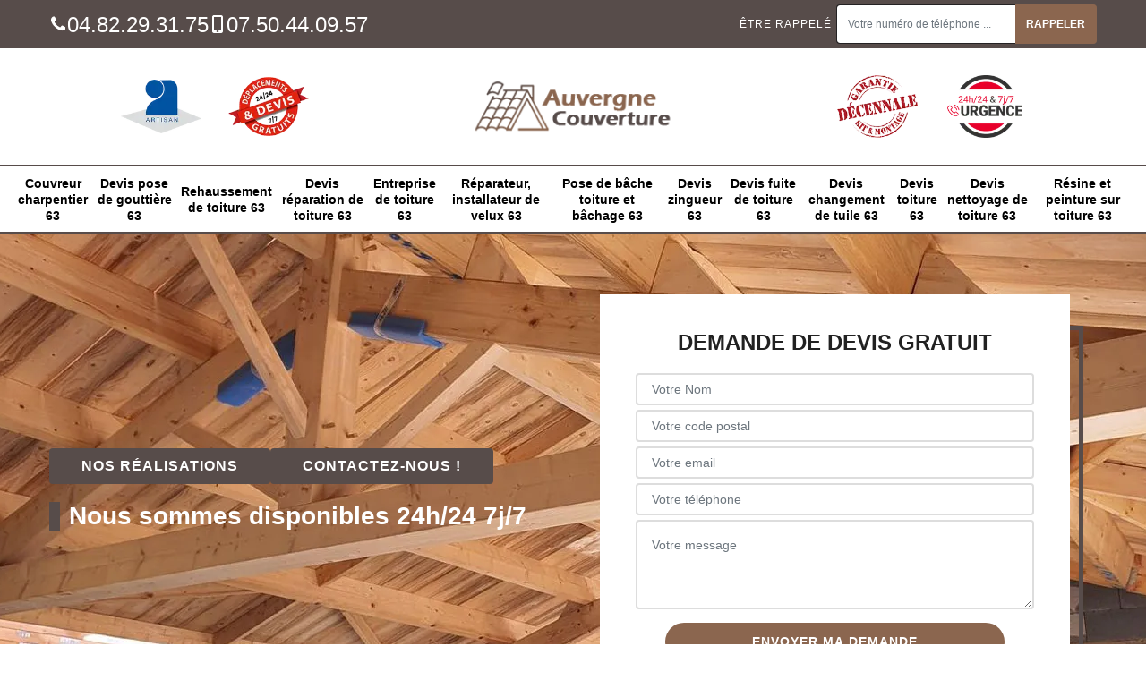

--- FILE ---
content_type: text/html; charset=UTF-8
request_url: https://www.couvreur-charpentier-63.fr/artisan-couvreur-charpentier-saint-germain-l-herm-63630
body_size: 5529
content:
<!DOCTYPE html>
<html dir="ltr" lang="fr-FR">
<head>
		<meta charset="UTF-8" />
    <meta name=viewport content="width=device-width, initial-scale=1.0, minimum-scale=1.0 maximum-scale=1.0">
    <meta http-equiv="content-type" content="text/html; charset=UTF-8" >
    <title>Artisan couvreur charpentier à Saint Germain L Herm tel: 04.82.29.31.75</title>
        <meta name="description" content="Charpentier aguerri à Saint Germain L Herm 63630, Auvergne Couverture met son savoir-faire à votre profit pour s'occuper de tous vos travaux de charpente, travaux de qualité et respectant les règles en vigueur">        <link rel="canonical" href="https://www.couvreur-charpentier-63.fr/artisan-couvreur-charpentier-saint-germain-l-herm-63630" />    
    <link rel="shortcut icon" href="/skins/default/images/p/favicon.ico" type="image/x-icon">
	<link rel="icon" href="/skins/default/images/p/favicon.ico" type="image/x-icon">
    <link href="/skins/default/css/style.css" rel="stylesheet" type="text/css"/>  
    <link rel="preconnect" href="https://www.googletagmanager.com">
    <link rel="preconnect" href="https://nominatim.openstreetmap.org"><script type="application/ld+json">{
    "@context": "http://schema.org",
    "@type": "LocalBusiness",
    "name": "Auvergne Couverture",
    "url": "https://www.couvreur-charpentier-63.fr",
    "telephone": "04 82 29 31 75",
    "mobile": "07 50 44 09 57",
    "email": "teddyperingale@gmail.com ",
    "address": {
        "@type": "PostalAddress",
        "streetAddress": "46 route de lezoux",
        "addressLocality": "Billom",
        "postalCode": "63160",
        "addressCountry": "FR"
    }
}</script></head>
<body class="Desktop ville">
    
    <header id="header"><div class="topNavigation"><div class="container"><div class="d-flex align-items-center justify-content-between"><div class="telcontact"><a href="tel:04 82 29 31 75"><img loading="lazy" src="/skins/default/images/img/phone.svg" alt="Fixe" width="18" height="23" /> 04.82.29.31.75</a><a href="tel:07 50 44 09 57"><img loading="lazy" src="/skins/default/images/img/mobile.svg" alt="Fixe" width="18" height="18" /> 07.50.44.09.57</a></div><div class="rappel-top d-none d-md-flex align-items-center"><strong>Être rappelé</strong><form action="/message.php" method="post" id="rappel_immediat"><input type="text" name="mail" id="mail2" value=""><input type="hidden" name="type" value="rappel"><input type="text" name="numtel" required="" placeholder="Votre numéro de téléphone ..." class="form-control"><input type="submit" name="OK" value="RAPPELER" class="btn btn-submit"></form></div></div></div></div><div class="middleNavigation"><div class="container text-center"><div class="row align-items-center"><div id="noMobile" class="col-md-4"><div class="logo_ql"><img loading="lazy" src="/skins/default/images/img/artisan.webp" alt="Artisan" width="90" height="60" /><img loading="lazy" src="/skins/default/images/img/devis-logo.webp" alt="Devis gratuit" width="90" height="66" /></div></div><div class="col-6 col-lg-4"><a href="/" title="logo-couvreur-63-auvergne-couverture" class="logo"><img loading="lazy" src="/skins/default/images/p/Logo-auvergne-couverture.png" alt="couvreur-auvergne-couverture" /></a></div><div id="noMobile" class="col-md-4"><div class="logo_ql"><img loading="lazy" src="/skins/default/images/img/garantie-decennale.webp" alt="Garantie D" width="90" height="69" /><img loading="lazy" src="/skins/default/images/img/urgence-logo.webp" alt="Urgence toiture" width="90" height="76" /></div></div></div></div></div><div class="botNavigation" ><div class="container"><nav class="nav"><ul class="nav-list"><li class="nav-item"><a href="/">Couvreur charpentier 63</a></li><li class="nav-item"><a href="devis-pose-gouttiere-puy-de-dome-63">Devis pose de gouttière 63</a></li><li class="nav-item"><a href="entreprise-rehaussement-toiture-puy-de-dome-63">Rehaussement de toiture 63</a></li><li class="nav-item"><a href="devis-reparation-toiture-puy-de-dome-63">Devis réparation de toiture 63</a></li><li class="nav-item"><a href="entreprise-toiture-puy-de-dome-63">Entreprise de toiture 63</a></li><li class="nav-item"><a href="artisan-reparateur-installateur-velux-puy-de-dome-63">Réparateur, installateur de velux 63</a></li><li class="nav-item"><a href="entreprise-pose-bache-toiture-bachage-puy-de-dome-63">Pose de bâche toiture et bâchage 63</a></li><li class="nav-item"><a href="devis-zingueur-puy-de-dome-63">Devis zingueur 63</a></li><li class="nav-item"><a href="devis-fuite-toiture-puy-de-dome-63">Devis fuite de toiture 63</a></li><li class="nav-item"><a href="devis-changement-tuile-puy-de-dome-63">Devis changement de tuile 63</a></li><li class="nav-item"><a href="devis-toiture-puy-de-dome-63">Devis toiture 63</a></li><li class="nav-item"><a href="devis-nettoyage-toiture-puy-de-dome-63">Devis nettoyage de toiture 63</a></li><li class="nav-item"><a href="resine-et-peinture-sur-toiture-puy-de-dome-63">Résine et peinture sur toiture 63</a></li></ul></nav></div></div></header>
    <div class="homeslider"><div class="sliderImg"><div class="fullscreen" style="background-image: url(/skins/default/images/p/couvreur-charpentier-63.webp);"></div></div><div class="container"><div class="row"><div class="col-md-6"><div class="captionSlider d-flex align-items-center"><div class="caption-content"><div class="btn-slider"><a href="/realisations" class="btn btn-rea">Nos réalisations</a><a href="/contact" class="btn btn-rea">Contactez-nous !</a></div><div class="horaire">Nous sommes disponibles 24h/24 7j/7</div></div></div></div><div id="noMobile" class="col-md-6"><div class="Devisgratuit d-flex align-items-center"><div class="col-12"><div class="item-devis"><div class="h3">Demande de devis gratuit</div><form action="/message.php" method="post" id="FormDevis"><input type="text" name="mail" id="mail" value=""><input type="text" name="nom" required="" class="form-control" placeholder="Votre Nom"><input type="text" name="code_postal" required="" class="form-control" placeholder="Votre code postal"><div class="inline-b"><input type="text" name="email" required="" class="form-control" placeholder="Votre email"><input type="text" name="telephone" required="" class="form-control" placeholder="Votre téléphone"></div><textarea name="message" required="" class="form-control" placeholder="Votre message"></textarea><input type="submit" value="Envoyer ma demande" class="btn btn-devis"></form></div></div></div></div></div></div></div><div id="noDesktop" class="container"><div class="Devisgratuit"><div class="h3">Devis gratuit</div><form action="/message.php" method="post" id="FormDevis"><input type="text" name="mail" id="mail" value=""><input type="text" name="nom" required="" class="form-control" placeholder="Votre Nom"><input type="text" name="code_postal" required="" class="form-control" placeholder="Votre code postal"><input type="text" name="email" required="" class="form-control" placeholder="Votre email"><input type="text" name="telephone" required="" class="form-control" placeholder="Votre téléphone"><textarea name="message" required="" class="form-control" placeholder="Votre message"></textarea><input type="submit" value="Envoyer ma demande" class="btn btn-devis"></form></div><div class="rappel-top"><strong>On vous rappelle gratuitement</strong><form action="/message.php" method="post" id="rappel_immediat"><input type="text" name="mail" id="mail2" value=""><input type="hidden" name="type" value="rappel"><input type="text" name="numtel" required="" placeholder="Votre numéro de téléphone ..." class="form-control"><input type="submit" name="OK" value="RAPPELER" class="btn btn-submit"></form></div><div class="logo_ql"><img loading="lazy" src="/skins/default/images/img/artisan.webp" alt="Artisan" width="90" height="60" /><img loading="lazy" src="/skins/default/images/img/devis-logo.webp" alt="Devis gratuit" width="90" height="66" /><img loading="lazy" src="/skins/default/images/img/garantie-decennale.webp" alt="Garantie D" width="90" height="69" /><img loading="lazy" src="/skins/default/images/img/urgence-logo.webp" alt="Urgence toiture" width="90" height="76" /></div></div><div class="categories"><div id="carousel-cat" class="carousel-cat"><div class="cat-item "><a href="/" style="background-image: url(/skins/default/images/p/cat-couvreur-charpentier-auvergne-couverture.webp);"><span>Couvreur charpentier 63</span></a></div><div class="cat-item "><a href="devis-pose-gouttiere-puy-de-dome-63" style="background-image: url(/skins/default/images/p/cat-devis-pose-de-gouttiere-auvergne-couverture.webp);"><span>Devis pose de gouttière 63</span></a></div><div class="cat-item "><a href="entreprise-rehaussement-toiture-puy-de-dome-63" style="background-image: url(/skins/default/images/p/cat-rehaussement-de-toiture-auvergne-couverture.webp);"><span>Rehaussement de toiture 63</span></a></div><div class="cat-item "><a href="devis-reparation-toiture-puy-de-dome-63" style="background-image: url(/skins/default/images/p/cat-devis-reparation-de-toiture-auvergne-couverture.webp);"><span>Devis réparation de toiture 63</span></a></div><div class="cat-item "><a href="entreprise-toiture-puy-de-dome-63" style="background-image: url(/skins/default/images/p/cat-entreprise-de-toiture-auvergne-couverture.webp);"><span>Entreprise de toiture 63</span></a></div><div class="cat-item "><a href="artisan-reparateur-installateur-velux-puy-de-dome-63" style="background-image: url(/skins/default/images/p/cat-reparateur-installateur-de-velux-auvergne-couverture.webp);"><span>Réparateur, installateur de velux 63</span></a></div><div class="cat-item "><a href="entreprise-pose-bache-toiture-bachage-puy-de-dome-63" style="background-image: url(/skins/default/images/p/cat-bachage-de-toiture-auvergne-couverture.webp);"><span>Pose de bâche toiture et bâchage 63</span></a></div><div class="cat-item "><a href="devis-zingueur-puy-de-dome-63" style="background-image: url(/skins/default/images/p/cat-devis-zingueur-auvergne-couverture.webp);"><span>Devis zingueur 63</span></a></div><div class="cat-item "><a href="devis-fuite-toiture-puy-de-dome-63" style="background-image: url(/skins/default/images/p/cat-devis-fuite-de-toiture-auvergne-couverture.webp);"><span>Devis fuite de toiture 63</span></a></div><div class="cat-item "><a href="devis-changement-tuile-puy-de-dome-63" style="background-image: url(/skins/default/images/p/cat-devis-changement-de-tuile-auvergne-couverture.webp);"><span>Devis changement de tuile 63</span></a></div><div class="cat-item "><a href="devis-toiture-puy-de-dome-63" style="background-image: url(/skins/default/images/p/cat-devis-toiture-auvergne-couverture.webp);"><span>Devis toiture 63</span></a></div><div class="cat-item "><a href="devis-nettoyage-toiture-puy-de-dome-63" style="background-image: url(/skins/default/images/p/cat-devis-nettoyage-de-toiture-auvergne-couverture.webp);"><span>Devis nettoyage de toiture 63</span></a></div><div class="cat-item "><a href="resine-et-peinture-sur-toiture-puy-de-dome-63" style="background-image: url(/skins/default/images/p/cat-resine-et-peinture-sur-toiture-auvergne-couverture.webp);"><span>Résine et peinture sur toiture 63</span></a></div></div></div><div class="Contenu"><div class="container"><h1 class="h1">Artisan couvreur charpentier Saint Germain L Herm 63630</h1><div class="corps"><div class="row"><div id="noMobile" class="col-md-4"><div class="mainright"><div class="Devisgratuit"><div class="h3">Devis gratuit</div><form action="/message.php" method="post" id="FormDevis"><input type="text" name="mail" id="mail" value=""><input type="text" name="nom" required="" class="form-control" placeholder="Votre Nom"><input type="text" name="code_postal" required="" class="form-control" placeholder="Votre code postal"><input type="text" name="email" required="" class="form-control" placeholder="Votre email"><input type="text" name="telephone" required="" class="form-control" placeholder="Votre téléphone"><textarea name="message" required="" class="form-control" placeholder="Votre message"></textarea><input type="submit" value="Envoyer ma demande" class="btn btn-devis"></form></div><div class="engagement"><div class="h4" style="background-image: url('/skins/default/images/img/engagement.webp');"><span>Nos engagements</span></div><ul class="list-eng"><li>Devis et déplacement gratuits</li><li>Sans engagement</li><li>Artisan passionné</li><li>Prix imbattable</li><li>Travail de qualité</li></ul></div><div class="contact-tel"><div class="tel-block"><div class="tel-fixe"><span><img loading="lazy" src="/skins/default/images/img/phone.svg" alt="Fixe" width="16" height="20" /></span><p><a href="tel:0482293175">04 82 29 31 75</a></p></div><div class="tel-portable"><span><img loading="lazy" src="/skins/default/images/img/mobile.svg" alt="Portable" width="16" height="20" /></span><p><a href="tel:0750440957">07 50 44 09 57</a></p></div></div><div class="contact-text"><span>Contactez-nous</span></div></div><div class="list-services"><div class="h3">Nos services</div><ul class="item-serv"></ul></div><div class="MapRight"><div class="h3">Nous localiser</div><span>Couvreur charpentier   Saint Germain L Herm</span><br/><p class="adresse">46 route de lezoux<br/> 63160 Billom</p><div id="Map"></div></div><div class="intervention-block-right"><div class="text-center"><img loading="lazy" src="/skins/default/images/img/urgence-logo.webp" alt="Devis gratuit" width="150" height="126" /></div><div class="text-intervention text-center"><div class="h3">NOUS INTERVENONS 7j/7 et 24h/24</div><p>En cas d’urgence, nous intervenons dans l’immédiat, n’hésitez pas à nous contacter via le formulaire ou à nous appeler.</p></div></div></div></div><div class="col-lg-8"><div class="main"><section class="sect5"><div class="block-middle"><h2> Auvergne Couverture et le traitement des charpentes dans la ville de Saint Germain L Herm et ses environs</h2><p>Un certain nombre d'agressions peuvent atteindre les charpentes. Par conséquent, il est nécessaire de faire des travaux de traitement de la structure. Pour réaliser ces genres d'intervention, nous vous informons qu'il est possible de contacter des professionnels en la matière. Pour notre part, on vous propose le service de Auvergne Couverture qui a plusieurs années d'expérience en la matière. Il est reconnu pour son assurance d'une meilleure qualité de travail. Pour les informations supplémentaires, il est possible de visiter son site web.
</p></div><hr><div class="row justify-content-center"><div class="col-md-4"><div class="imgbg" style="background-image: url('/photos/2774211-couvreur-charpentier-auvergne-couverture-1.jpg');"></div></div><div class="col-md-8"><h2> Le traitement des charpentes et les compétences de Auvergne Couverture à Saint Germain L Herm dans le 63630</h2><p>Des protections peuvent être apportées au niveau des charpentes qui supportent tout le poids des toits. En fait, il est possible de faire un travail de traitement de la structure. Il est obligatoire de solliciter un couvreur charpentier. Dans ce cas, nous vous informons qu'il est possible de s'adresser à Auvergne Couverture. Ce qui le différencie des autres est le fait qu'il peut assurer une très bonne qualité de travail. De plus, il respecte les délais qu'on lui impose. Pour les informations supplémentaires, il suffit de lui passer un coup de fil.
</p></div></div><hr><div class="row justify-content-center"><div class="col-md-4"><div class="imgbg" style="background-image: url('/photos/2774211-couvreur-charpentier-auvergne-couverture-2.jpg');"></div></div><div class="col-md-8"><h2>Une prestation offerte par un couvreur charpentier efficace à Saint Germain L Herm</h2><p>Si vous allez réaliser vos travaux de charpentes à Saint Germain L Herm 63630, peu importe la forme ou la structure du bâtiment, faites appel à Auvergne Couverture, une entreprise qui fabrique des charpentes sur-mesure. Cette entreprise peut aussi effectuer des travaux de charpente traditionnelle car elle dispose d’une équipe fiable et qualifiée à votre disposition. Pour accomplir tous travaux de charpente et de couverture que ce soit pour une toiture en tuiles, en bac acier ou en d’autre matériau de votre choix, fiez-vous à cette entreprise car c’est la meilleure dans son domaine.</p></div></div><hr><div class="row justify-content-center"><div class="col-md-4"><div class="imgbg" style="background-image: url('/photos/2774211-couvreur-charpentier-auvergne-couverture-3.jpg');"></div></div><div class="col-md-8"><h2>Les raisons de contacter Auvergne Couverture pour le traitement des charpentes dans la ville de Saint Germain L Herm</h2><p>Un certain nombre d'opérations touchent directement et indirectement les parties supérieures de l'immeuble. En fait, il y a les opérations qui consistent à traiter les façades. Pour effectuer ces interventions qui peuvent être très difficiles à réaliser, il est possible de solliciter des experts en la matière comme les couvreurs charpentiers. Il ne faut pas hésiter à convier Auvergne Couverture qui a plusieurs années d'expérience en la matière. Sachez qu'il est possible qui vous invite à remplir un formulaire pour avoir le devis gratuit.
</p></div></div><hr><div class="row justify-content-center"><div class="col-md-4"><div class="imgbg" style="background-image: url('/photos/2774211-couvreur-charpentier-auvergne-couverture-4.jpg');"></div></div><div class="col-md-8"><h2> Les informations à savoir sur la réparation des charpentes des maisons</h2><p>Un grand nombre de destructions se constatent sur les parties supérieures de l'immeuble. En fait, il y a le fait que la charpente puisse être endommagée. Dans ce cas, il est possible de faire des opérations de réparation. Pour ce faire, nous vous informons qu'il est possible d'entrer en contact avec Auvergne Couverture qui a plusieurs années d'expérience. C'est la raison pour laquelle il n'est pas nécessaire de s'inquiéter pour la qualité des tâches. Nous avons le devoir de vous rappeler qu'il peut aussi établir un devis totalement gratuit et sans engagement.
</p></div></div><hr><div class="row justify-content-center"><div class="col-md-4"><div class="imgbg" style="background-image: url('/photos/2774211-couvreur-charpentier-auvergne-couverture-5.jpg');"></div></div><div class="col-md-8"><h2> Les informations pratiques à savoir sur les couvreurs charpentiers à Saint Germain L Herm dans le 63630</h2><p>De nombreux professionnels sont contactés pour effectuer les opérations qui concernent les parties supérieures de la maison. En fait, pour le cas des couvreurs charpentiers, il est possible de les confier les opérations de construction de la charpente. En cas de destruction de la structure, ils peuvent aussi effectuer des opérations de réparation. Pour ce qui concerne la protection de la structure, il faut faire des opérations traitement. Pour nous, Auvergne Couverture est le seul qui a les compétences pour assurer un meilleur rendu de travail.
</p></div></div><hr><div class="row justify-content-center"><div class="col-md-4"><div class="imgbg" style="background-image: url('/photos/2774211-couvreur-charpentier-auvergne-couverture-6.jpg');"></div></div><div class="col-md-8"><h2>Les avantages de faire confiance à Auvergne Couverture pour le traitement des charpentes</h2><p>À Saint Germain L Herm dans le 63630, il est possible de s'occuper de toute la partie supérieure de l'immeuble. En fait, il est nécessaire de faire des travaux de protection des charpentes. Pour ce faire, il est utile de solliciter un professionnel. Un couvreur charpentier est toujours convié pour ces tâches et sachez qu'il peut proposer des tarifs très abordables et accessibles à tous. Si vous voulez des informations plus détaillées pour ces tâches très difficiles, il est incontournable de visiter son site internet.
</p></div></div><hr><div class="row justify-content-center"><div class="col-md-4"><div class="imgbg" style="background-image: url('/photos/2774211-couvreur-charpentier-auvergne-couverture-7.jpg');"></div></div><div class="col-md-8"><h2> La construction de la charpente d'une habitation à Saint Germain L Herm dans le 63630 et ses environs</h2><p>De nombreuses opérations devront se faire au niveau de la partie supérieure de l'immeuble. En fait, il est possible de faire des opérations de construction de charpente. Pour effectuer ces tâches qui sont très complexes, il faut solliciter un professionnel en la matière comme les charpentiers. Dans ce cas, nous vous informons qu'il est possible de s'adresser à Auvergne Couverture qui a plusieurs années d'expérience. Il peut proposer des prix très bas tout en garantissant un meilleur rendu de travail.
</p></div></div><hr><div class="row justify-content-center"><div class="col-md-4"><div class="imgbg" style="background-image: url('/photos/2774211-couvreur-charpentier-auvergne-couverture-8.jpg');"></div></div><div class="col-md-8"><h2>Les raisons d'entrer en contact avec Auvergne Couverture pour la réparation des charpentes</h2><p>Pour les maisons qui se trouvent à Saint Germain L Herm dans le 63630, il est nécessaire de faire un certain nombre de travaux d'entretien. En fait, il est possible de réaliser des travaux de réparation de la structure. Pour faire ces tâches, nous vous informons qu'il n'y a que les couvreurs charpentiers qui peuvent réaliser les tâches. Ainsi, il s'offre à vous la possibilité de solliciter Auvergne Couverture qui a plusieurs années d'expérience en la matière. N'oubliez pas qu'il propose des tarifs très abordables.
</p></div></div></section></div></div></div></div></div></div><div class="serv_content"><div class="container"><div class="Services"><b class="Titre h2"><span>Autres services</span></b><ul class="row Liens justify-content-center"><li class="col-lg-3 col-md-6"><a href="/artisan-reparateur-installateur-velux-saint-germain-l-herm-63630" class="">Réparateur, installateur de velux Saint Germain L Herm</a></li><li class="col-lg-3 col-md-6"><a href="/entreprise-pose-bache-toiture-bachage-saint-germain-l-herm-63630" class="">Pose de bâche toiture et bâchage Saint Germain L Herm</a></li><li class="col-lg-3 col-md-6"><a href="/devis-zingueur-saint-germain-l-herm-63630" class="">Devis zingueur Saint Germain L Herm</a></li><li class="col-lg-3 col-md-6"><a href="/devis-fuite-toiture-saint-germain-l-herm-63630" class="">Devis fuite de toiture Saint Germain L Herm</a></li><li class="col-lg-3 col-md-6"><a href="/devis-changement-tuile-saint-germain-l-herm-63630" class="">Devis changement de tuile Saint Germain L Herm</a></li><li class="col-lg-3 col-md-6"><a href="/devis-toiture-saint-germain-l-herm-63630" class="">Devis toiture Saint Germain L Herm</a></li><li class="col-lg-3 col-md-6"><a href="/devis-nettoyage-toiture-saint-germain-l-herm-63630" class="">Devis nettoyage de toiture Saint Germain L Herm</a></li><li class="col-lg-3 col-md-6"><a href="/devis-pose-gouttiere-saint-germain-l-herm-63630" class="">Devis pose de gouttière Saint Germain L Herm</a></li><li class="col-lg-3 col-md-6"><a href="/entreprise-rehaussement-toiture-saint-germain-l-herm-63630" class="">Rehaussement de toiture Saint Germain L Herm</a></li><li class="col-lg-3 col-md-6"><a href="/devis-reparation-toiture-saint-germain-l-herm-63630" class="">Devis réparation de toiture Saint Germain L Herm</a></li><li class="col-lg-3 col-md-6"><a href="/entreprise-toiture-saint-germain-l-herm-63630" class="">Entreprise de toiture Saint Germain L Herm</a></li><li class="col-lg-3 col-md-6"><a href="/resine-et-peinture-sur-toiture-saint-germain-l-herm-63630" class="">Pose de résine et peinture sur toiture Saint Germain L Herm 63630</a></li></ul></div></div></div>
    <footer id="footer"><div class="container"><div class="d-md-flex justify-content-between align-items-center"><div><p class="adresse">46 route de lezoux<br/> 63160 Billom</p><p class="tel"><a href="tel:04 82 29 31 75"><img loading="lazy" src="/skins/default/images/img/phone.svg" alt="Fixe" width="16" height="20" /> 04.82.29.31.75</a><span>/</span><a href="tel:07 50 44 09 57"><img loading="lazy" src="/skins/default/images/img/mobile.svg" alt="Fixe" width="16" height="16" /> 07.50.44.09.57</a>	</p></div><p class="copyright">©2025 - 2026 Tout droit réservé - <a href="/mentions-legales" title="Mentions légales">Mentions légales</a></p></div></div></footer>
</body>
<script src="/js/jquery-3.6.0.min.js"></script>
<script src="/js/scripts.js"></script>
<script src="skins/default/js/slick.min.js"></script>


<script type="text/javascript">		
	var Support = 'Desktop';
	$(document).ready(function(){
		// Js lancés une fois la page chargée
        	
		      initAnalytics('_');
		
        // Append the mobile icon  
        $('.nav-mobile').click(function(){ $('.nav-list').toggle(); });
    	
        $('.sliderImg').slick({
            arrows:false,
            fade:true,
            speed:800,
            autoplay: true,
            autoplaySpeed: 3000
        });
        $('#carousel-cat').slick({
            arrows:false,
            speed:800,
            autoplay: true,
            slidesToShow: 6,
            slidesToScroll: 1,
            autoplaySpeed: 3000,
            responsive: [
                {
                  breakpoint: 1024,
                  settings: {
                    slidesToShow: 4
                  }
                }
            ]
        });
	});
</script>
<link rel="stylesheet" href="/js/leaflet/leaflet.css" />
<script src="/js/leaflet/leaflet.js"></script>
<script src="/js/map.js"></script>
<script>initMap('46 route de lezoux, 63160 Billom',16);</script>
</html>


--- FILE ---
content_type: text/html; charset=UTF-8
request_url: https://www.couvreur-charpentier-63.fr/ajax.php
body_size: 131
content:
{"code_google_tags":"GTM-PKLK6SQ","code_analytics":"UA-165886866-43","RGPD":null,"dbg":["Erreur  n'est pas reconnu."]}

--- FILE ---
content_type: text/css
request_url: https://www.couvreur-charpentier-63.fr/skins/default/css/style.css
body_size: 7181
content:
*,
*::before,
*::after {
  box-sizing: border-box;
}

html {
  font-family: "Calibri", sans-serif;
  line-height: 1.15;
  -webkit-text-size-adjust: 100%;
  -ms-text-size-adjust: 100%;
  -ms-overflow-style: scrollbar;
  -webkit-tap-highlight-color: transparent;
}

@-ms-viewport {
  width: device-width;
}
article, aside, dialog, figcaption, figure, footer, header, hgroup, main, nav, section {
  display: block;
}

body {
  margin: 0;
  font-family: "Calibri", sans-serif;
  text-align: left;
  background-color: #fff;
}

[tabindex="-1"]:focus {
  outline: 0 !important;
}

hr {
  box-sizing: content-box;
  height: 0;
  overflow: visible;
}


p {
  margin-top: 0;
  margin-bottom: 1rem;
}

a {
  text-decoration: none;
  background-color: transparent;
  -webkit-text-decoration-skip: objects;
}

a:hover {
  text-decoration: none;
  outline: 0;
  color: inherit;
}

a:not([href]):not([tabindex]) {
  color: inherit;
  text-decoration: none;
}

a:not([href]):not([tabindex]):hover, a:not([href]):not([tabindex]):focus {
  color: inherit;
  text-decoration: none;
}

a:not([href]):not([tabindex]):focus {
  outline: 0;
}

h1, h2, h3, h4, h5, h6,
.h1, .h2, .h3, .h4, .h5, .h6 {
  margin-top: 0; 
  margin-bottom: 0.5rem;
  font-family: "Calibri", sans-serif;
  line-height: 1.2;
  font-weight: 600;
  color: #212121;
}

h1, .h1 {
  font-size: 2.5rem;
}

h2, .h2 {
  font-size: 2rem;
}

h3, .h3 {
  font-size: 1.75rem;
}

h4, .h4 {
  font-size: 1.5rem;
}

h5, .h5 {
  font-size: 1.25rem;
}

h6, .h6 {
  font-size: 1rem;
}
ol,
ul,
dl {
  margin-top: 0;
  margin-bottom: 1rem;
}

ol ol,
ul ul,
ol ul,
ul ol {
  margin-bottom: 0;
}
b,
strong {
  font-weight: bolder;
}
figure {
  margin: 0 0 1rem;
}

img {
  vertical-align: middle;
  border-style: none;
  height: auto;
}

svg:not(:root) {
  overflow: hidden;
}
input,
button,
select,
optgroup,
textarea {
  margin: 0;
  font-family: "Calibri", sans-serif;
  font-size: inherit;
  line-height: inherit;
}
button {
  border-radius: 0;
}

button:focus {
  outline: 1px dotted;
  outline: 5px auto -webkit-focus-ring-color;
}


button,
input {
  overflow: visible;
}
button,
select {
  text-transform: none;
}
button,
html [type="button"],
[type="reset"],
[type="submit"] {
  -webkit-appearance: button;
}

button::-moz-focus-inner,
[type="button"]::-moz-focus-inner,
[type="reset"]::-moz-focus-inner,
[type="submit"]::-moz-focus-inner {
  padding: 0;
  border-style: none;
}

input[type="radio"],
input[type="checkbox"] {
  box-sizing: border-box;
  padding: 0;
}

input[type="date"],
input[type="time"],
input[type="datetime-local"],
input[type="month"] {
  -webkit-appearance: listbox;
}
textarea {
  overflow: auto;
  resize: vertical;
}
hr {
  margin-top: 1rem;
  margin-bottom: 1rem;
  border: 0;
  border-top: 1px solid rgba(0, 0, 0, 0.1);
}
.btn {
  display: inline-block;
  font-weight: 400;
  text-align: center;
  white-space: nowrap;
  vertical-align: middle;
  -webkit-user-select: none;
  -moz-user-select: none;
  -ms-user-select: none;
  user-select: none;
  border: 1px solid transparent;
  padding: 0.375rem 0.75rem;
  font-size: 1rem;
  line-height: 1.5;
  border-radius: 0.25rem;
  transition: color 0.15s ease-in-out, background-color 0.15s ease-in-out, border-color 0.15s ease-in-out, box-shadow 0.15s ease-in-out;
}

.btn:hover, .btn:focus {
  text-decoration: none;
}

.btn:focus, .btn.focus {
  outline: 0;
  box-shadow: 0 0 0 0.2rem rgba(0, 123, 255, 0.25);
}

.btn.disabled, .btn:disabled {
  opacity: 0.65;
}

.btn:not(:disabled):not(.disabled) {
  cursor: pointer;
}

.btn:not(:disabled):not(.disabled):active, .btn:not(:disabled):not(.disabled).active {
  background-image: none;
}
.container {
  width: 100%;
  padding-right: 15px;
  padding-left: 15px;
  margin-right: auto;
  margin-left: auto;
}

@media (min-width: 576px) {
  .container {
    max-width: 540px;
  }
}

@media (min-width: 768px) {
  .container {
    max-width: 720px;
  }
}

@media (min-width: 992px) {
  .container {
    max-width: 960px;
  }
}

@media (min-width: 1200px) {
  .container {
    max-width: 1200px;
  }
}

.container-fluid {
  width: 100%;
  padding-right: 15px;
  padding-left: 15px;
  margin-right: auto;
  margin-left: auto;
}

.row {
  display: -webkit-box;
  display: -ms-flexbox;
  display: flex;
  -ms-flex-wrap: wrap;
  flex-wrap: wrap;
  margin-right: -15px;
  margin-left: -15px;
}

.no-gutters {
  margin-right: 0;
  margin-left: 0;
}

.no-gutters > .col,
.no-gutters > [class*="col-"] {
  padding-right: 0;
  padding-left: 0;
}

.col-1, .col-2, .col-3, .col-4, .col-5, .col-6, .col-7, .col-8, .col-9, .col-10, .col-11, .col-12,
.col-sm-1, .col-sm-2, .col-sm-3, .col-sm-4, .col-sm-5, .col-sm-6, .col-sm-7, .col-sm-8, .col-sm-9, .col-sm-10, .col-sm-11, .col-sm-12,
.col-md-1, .col-md-2, .col-md-3, .col-md-4, .col-md-5, .col-md-6, .col-md-7, .col-md-8, .col-md-9, .col-md-10, .col-md-11, .col-md-12, 
.col-lg-1, .col-lg-2, .col-lg-3, .col-lg-4, .col-lg-5, .col-lg-6, .col-lg-7, .col-lg-8, .col-lg-9, .col-lg-10, .col-lg-11, .col-lg-12 {
  position: relative;
  width: 100%;
  min-height: 1px;
  padding-right: 15px;
  padding-left: 15px;
}

.col {
  -ms-flex-preferred-size: 0;
  flex-basis: 0;
  -webkit-box-flex: 1;
  -ms-flex-positive: 1;
  flex-grow: 1;
  max-width: 100%;
}

.col-auto {
  -webkit-box-flex: 0;
  -ms-flex: 0 0 auto;
  flex: 0 0 auto;
  width: auto;
  max-width: none;
}

.col-1 {
  -webkit-box-flex: 0;
  -ms-flex: 0 0 8.333333%;
  flex: 0 0 8.333333%;
  max-width: 8.333333%;
}

.col-2 {
  -webkit-box-flex: 0;
  -ms-flex: 0 0 16.666667%;
  flex: 0 0 16.666667%;
  max-width: 16.666667%;
}

.col-3 {
  -webkit-box-flex: 0;
  -ms-flex: 0 0 25%;
  flex: 0 0 25%;
  max-width: 25%;
}

.col-4 {
  -webkit-box-flex: 0;
  -ms-flex: 0 0 33.333333%;
  flex: 0 0 33.333333%;
  max-width: 33.333333%;
}

.col-5 {
  -webkit-box-flex: 0;
  -ms-flex: 0 0 41.666667%;
  flex: 0 0 41.666667%;
  max-width: 41.666667%;
}

.col-6 {
  -webkit-box-flex: 0;
  -ms-flex: 0 0 50%;
  flex: 0 0 50%;
  max-width: 50%;
}

.col-7 {
  -webkit-box-flex: 0;
  -ms-flex: 0 0 58.333333%;
  flex: 0 0 58.333333%;
  max-width: 58.333333%;
}

.col-8 {
  -webkit-box-flex: 0;
  -ms-flex: 0 0 66.666667%;
  flex: 0 0 66.666667%;
  max-width: 66.666667%;
}

.col-9 {
  -webkit-box-flex: 0;
  -ms-flex: 0 0 75%;
  flex: 0 0 75%;
  max-width: 75%;
}

.col-10 {
  -webkit-box-flex: 0;
  -ms-flex: 0 0 83.333333%;
  flex: 0 0 83.333333%;
  max-width: 83.333333%;
}

.col-11 {
  -webkit-box-flex: 0;
  -ms-flex: 0 0 91.666667%;
  flex: 0 0 91.666667%;
  max-width: 91.666667%;
}

.col-12 {
  -webkit-box-flex: 0;
  -ms-flex: 0 0 100%;
  flex: 0 0 100%;
  max-width: 100%;
}

@media (min-width: 576px) {
  .col-sm-1 {
    -webkit-box-flex: 0;
    -ms-flex: 0 0 8.333333%;
    flex: 0 0 8.333333%;
    max-width: 8.333333%;
  }
  .col-sm-2 {
    -webkit-box-flex: 0;
    -ms-flex: 0 0 16.666667%;
    flex: 0 0 16.666667%;
    max-width: 16.666667%;
  }
  .col-sm-3 {
    -webkit-box-flex: 0;
    -ms-flex: 0 0 25%;
    flex: 0 0 25%;
    max-width: 25%;
  }
  .col-sm-4 {
    -webkit-box-flex: 0;
    -ms-flex: 0 0 33.333333%;
    flex: 0 0 33.333333%;
    max-width: 33.333333%;
  }
  .col-sm-5 {
    -webkit-box-flex: 0;
    -ms-flex: 0 0 41.666667%;
    flex: 0 0 41.666667%;
    max-width: 41.666667%;
  }
  .col-sm-6 {
    -webkit-box-flex: 0;
    -ms-flex: 0 0 50%;
    flex: 0 0 50%;
    max-width: 50%;
  }
  .col-sm-7 {
    -webkit-box-flex: 0;
    -ms-flex: 0 0 58.333333%;
    flex: 0 0 58.333333%;
    max-width: 58.333333%;
  }
  .col-sm-8 {
    -webkit-box-flex: 0;
    -ms-flex: 0 0 66.666667%;
    flex: 0 0 66.666667%;
    max-width: 66.666667%;
  }
  .col-sm-9 {
    -webkit-box-flex: 0;
    -ms-flex: 0 0 75%;
    flex: 0 0 75%;
    max-width: 75%;
  }
  .col-sm-10 {
    -webkit-box-flex: 0;
    -ms-flex: 0 0 83.333333%;
    flex: 0 0 83.333333%;
    max-width: 83.333333%;
  }
  .col-sm-11 {
    -webkit-box-flex: 0;
    -ms-flex: 0 0 91.666667%;
    flex: 0 0 91.666667%;
    max-width: 91.666667%;
  }
  .col-sm-12 {
    -webkit-box-flex: 0;
    -ms-flex: 0 0 100%;
    flex: 0 0 100%;
    max-width: 100%;
  }
}

@media (min-width: 768px) {
  .col-md-1 {
    -webkit-box-flex: 0;
    -ms-flex: 0 0 8.333333%;
    flex: 0 0 8.333333%;
    max-width: 8.333333%;
  }
  .col-md-2 {
    -webkit-box-flex: 0;
    -ms-flex: 0 0 16.666667%;
    flex: 0 0 16.666667%;
    max-width: 16.666667%;
  }
  .col-md-3 {
    -webkit-box-flex: 0;
    -ms-flex: 0 0 25%;
    flex: 0 0 25%;
    max-width: 25%;
  }
  .col-md-4 {
    -webkit-box-flex: 0;
    -ms-flex: 0 0 33.333333%;
    flex: 0 0 33.333333%;
    max-width: 33.333333%;
  }
  .col-md-5 {
    -webkit-box-flex: 0;
    -ms-flex: 0 0 41.666667%;
    flex: 0 0 41.666667%;
    max-width: 41.666667%;
  }
  .col-md-6 {
    -webkit-box-flex: 0;
    -ms-flex: 0 0 50%;
    flex: 0 0 50%;
    max-width: 50%;
  }
  .col-md-7 {
    -webkit-box-flex: 0;
    -ms-flex: 0 0 58.333333%;
    flex: 0 0 58.333333%;
    max-width: 58.333333%;
  }
  .col-md-8 {
    -webkit-box-flex: 0;
    -ms-flex: 0 0 66.666667%;
    flex: 0 0 66.666667%;
    max-width: 66.666667%;
  }
  .col-md-9 {
    -webkit-box-flex: 0;
    -ms-flex: 0 0 75%;
    flex: 0 0 75%;
    max-width: 75%;
  }
  .col-md-10 {
    -webkit-box-flex: 0;
    -ms-flex: 0 0 83.333333%;
    flex: 0 0 83.333333%;
    max-width: 83.333333%;
  }
  .col-md-11 {
    -webkit-box-flex: 0;
    -ms-flex: 0 0 91.666667%;
    flex: 0 0 91.666667%;
    max-width: 91.666667%;
  }
  .col-md-12 {
    -webkit-box-flex: 0;
    -ms-flex: 0 0 100%;
    flex: 0 0 100%;
    max-width: 100%;
  }
}

@media (min-width: 992px) {
  .col-lg-1 {
    -webkit-box-flex: 0;
    -ms-flex: 0 0 8.333333%;
    flex: 0 0 8.333333%;
    max-width: 8.333333%;
  }
  .col-lg-2 {
    -webkit-box-flex: 0;
    -ms-flex: 0 0 16.666667%;
    flex: 0 0 16.666667%;
    max-width: 16.666667%;
  }
  .col-lg-3 {
    -webkit-box-flex: 0;
    -ms-flex: 0 0 25%;
    flex: 0 0 25%;
    max-width: 25%;
  }
  .col-lg-4 {
    -webkit-box-flex: 0;
    -ms-flex: 0 0 33.333333%;
    flex: 0 0 33.333333%;
    max-width: 33.333333%;
  }
  .col-lg-5 {
    -webkit-box-flex: 0;
    -ms-flex: 0 0 41.666667%;
    flex: 0 0 41.666667%;
    max-width: 41.666667%;
  }
  .col-lg-6 {
    -webkit-box-flex: 0;
    -ms-flex: 0 0 50%;
    flex: 0 0 50%;
    max-width: 50%;
  }
  .col-lg-7 {
    -webkit-box-flex: 0;
    -ms-flex: 0 0 58.333333%;
    flex: 0 0 58.333333%;
    max-width: 58.333333%;
  }
  .col-lg-8 {
    -webkit-box-flex: 0;
    -ms-flex: 0 0 66.666667%;
    flex: 0 0 66.666667%;
    max-width: 66.666667%;
  }
  .col-lg-9 {
    -webkit-box-flex: 0;
    -ms-flex: 0 0 75%;
    flex: 0 0 75%;
    max-width: 75%;
  }
  .col-lg-10 {
    -webkit-box-flex: 0;
    -ms-flex: 0 0 83.333333%;
    flex: 0 0 83.333333%;
    max-width: 83.333333%;
  }
  .col-lg-11 {
    -webkit-box-flex: 0;
    -ms-flex: 0 0 91.666667%;
    flex: 0 0 91.666667%;
    max-width: 91.666667%;
  }
  .col-lg-12 {
    -webkit-box-flex: 0;
    -ms-flex: 0 0 100%;
    flex: 0 0 100%;
    max-width: 100%;
  }
}
.justify-content-center {
  -webkit-box-pack: center !important;
  -ms-flex-pack: center !important;
  justify-content: center !important;
}

.justify-content-between {
  -webkit-box-pack: justify !important;
  -ms-flex-pack: justify !important;
  justify-content: space-between !important;
}

.justify-content-around {
  -ms-flex-pack: distribute !important;
  justify-content: space-around !important;
}
.align-items-end {
  -webkit-box-align: end !important;
  -ms-flex-align: end !important;
  align-items: flex-end !important;
}

.align-items-center {
  -webkit-box-align: center !important;
  -ms-flex-align: center !important;
  align-items: center !important;
}
.d-none {
  display: none !important;
}
.d-flex {
  display: -webkit-box !important;
  display: -ms-flexbox !important;
  display: flex !important;
}
.text-left {
  text-align: left !important;
}

.text-right {
  text-align: right !important;
}

.text-center {
  text-align: center !important;
}
@media (min-width: 768px) {
  .d-md-none {
    display: none !important;
  }
  .d-md-block {
    display: block !important;
  }
  .d-md-flex {
    display: -webkit-box !important;
    display: -ms-flexbox !important;
    display: flex !important;
  }
}
.form-control {
  display: block;
  width: 100%;
  height: calc(1.5em + 0.75rem + 2px);
  padding: 0.375rem 0.75rem;
  font-size: 1rem;
  font-weight: 400;
  line-height: 1.5;
  color: #495057;
  background-color: #fff;
  background-clip: padding-box;
  border: 1px solid #ced4da;
  border-radius: 0.25rem;
  transition: border-color 0.15s ease-in-out, box-shadow 0.15s ease-in-out;
}

@media (prefers-reduced-motion: reduce) {
  .form-control {
    transition: none;
  }
}

.form-control::-ms-expand {
  background-color: transparent;
  border: 0;
}

.form-control:-moz-focusring {
  color: transparent;
  text-shadow: 0 0 0 #495057;
}

.form-control:focus {
  color: #495057;
  background-color: #fff;
  border-color: #80bdff;
  outline: 0;
  box-shadow: 0 0 0 0.2rem rgba(0, 123, 255, 0.25);
}

.form-control::-webkit-input-placeholder {
  color: #6c757d;
  opacity: 1;
}

.form-control::-moz-placeholder {
  color: #6c757d;
  opacity: 1;
}

.form-control:-ms-input-placeholder {
  color: #6c757d;
  opacity: 1;
}

.form-control::-ms-input-placeholder {
  color: #6c757d;
  opacity: 1;
}

.form-control::placeholder {
  color: #6c757d;
  opacity: 1;
}

.form-control:disabled, .form-control[readonly] {
  background-color: #e9ecef;
  opacity: 1;
}

.nav {
  display: -webkit-box;
  display: -ms-flexbox;
  display: flex;
  -ms-flex-wrap: wrap;
  flex-wrap: wrap;
  padding-left: 0;
  margin-bottom: 0;
  list-style: none;
}

body {
	font-size: 14px;
	-webkit-font-smoothing: antialiased;
	font-weight: 400;
}
a,
a:hover,
a:focus {
	color: inherit;
	text-decoration: none;
	outline: none;
	box-shadow: none;
}
ul, ol {
	list-style: none;
	padding-left: 0;
	margin: 0;
}
input,
a,
textarea {
	transform: all .3s ease;
	-webkit-transform: all .3s ease;
}
input:focus,
textarea:focus {
	outline: none !important;
	box-shadow: none !important;
}

img {
	max-width: 100%;
  height: auto;
}

h2 {
	font-size: 24px;
}

h3 {
	font-size: 18px;
}

/*
Header
*/
.Mobile #header {
  background: white;
  position: fixed;
  width: 100%;
  z-index: 90;
}
.topNavigation {
    background: #574c4a;
    color: #fff;
}
#mail, #mail2 { display: none; }
.telcontact > a {
  margin-right: 35px;
  font-size: 24px;
}
.Tablet .telcontact > a {
  display: flex;
  margin-right: 0; 
  font-size: 19px;
} 

.Mobile .telcontact {
  text-align: center;
  padding: 6px 0;
}
.Mobile .telcontact > a {
  margin: 0 5px;
  font-size: 16px;
}

.rappel-top {
  padding: 5px 0;
}
.Mobile .rappel-top {
  padding: 15px 0 0;
  text-align: center;
}
.rappel-top strong {
    font-weight: 500;
    text-align: center;
    display: block;
    color: #fff;
    margin-right: 5px;
    text-transform: uppercase;
    letter-spacing: 1px;
    font-size: 12px;
}
.Mobile .rappel-top strong {
  color: #ffffff;
}
.rappel-top .form-control {
  display: inline-block;
  width: 200px;
  vertical-align: middle;
  font-size: 12px;
  border-radius: .25rem 0 0 .25rem;
  border-right: 0;
  border-color: #242223
}
.btn.btn-submit {
    background: #8b664f;
    vertical-align: middle;
    margin: 0;
    font-size: 12px;
    padding: .375rem .75rem;
    border-radius: 0 .25rem .25rem 0;
    border-color: #8b664f;
    border-left: none;
    color: #fff;
    font-weight: 600;
}
.middleNavigation {
  padding: 10px 0;
}
.Tablet .middleNavigation .row,
.Mobile .middleNavigation .row {
  justify-content: space-between;
}
.logo {
	width: 240px;
  display: block;
  margin: auto;
}
.Mobile a.logo {
  width: 100%;
}
.Mobile .logo_ql {
  text-align: center;
  margin-top: 15px;
  border-top: 1px solid #ddd;
  padding-top: 15px;
}
.logo_ql img {
    display: inline-block;
    width: 90px;
    margin: 0 15px;
    height: 70px;
    object-fit: contain;
}
.Mobile .logo_ql img {
  width: 120px;
  margin: 10px 5px
}
.botNavigation {
  border-top: 1.5px solid #574c4a;;
  border-bottom: 1.5px solid #574c4a;;
}
@media (min-width: 1200px) {
	.botNavigation .container {
   max-width: 1400px;
 }
}
@media (min-width: 1400px) {
	.botNavigation .container {
   max-width: 1550px;
 }
}
.nav-list {
  display: table;
  width: 100%;
}
.nav-item {
  display: table-cell;
  vertical-align: middle;
  padding: 0 5px;
}
.nav-item > a {
    display: block;
    line-height: 130%;
    text-align: center;
    font-size: 14px;
    padding: 10px 0;
    font-weight: 600;
}
.nav-item.active > a {
    color: #574c4a;
    text-decoration: underline;
}
/* Slider */
.slick-slider
{
  position: relative;

  display: block;
  box-sizing: border-box;

  -webkit-user-select: none;
  -moz-user-select: none;
  -ms-user-select: none;
  user-select: none;

  -webkit-touch-callout: none;
  -khtml-user-select: none;
  -ms-touch-action: pan-y;
  touch-action: pan-y;
  -webkit-tap-highlight-color: transparent;
}

.slick-list
{
  position: relative;

  display: block;
  overflow: hidden;

  margin: 0;
  padding: 0;
}
.slick-list:focus
{
  outline: none;
}
.slick-list.dragging
{
  cursor: pointer;
  cursor: hand;
}

.slick-slider .slick-track,
.slick-slider .slick-list
{
  -webkit-transform: translate3d(0, 0, 0);
  -moz-transform: translate3d(0, 0, 0);
  -ms-transform: translate3d(0, 0, 0);
  -o-transform: translate3d(0, 0, 0);
  transform: translate3d(0, 0, 0);
}

.slick-track
{
  position: relative;
  top: 0;
  left: 0;

  display: block;
  margin-left: auto;
  margin-right: auto;
}
.slick-track:before,
.slick-track:after
{
  display: table;

  content: '';
}
.slick-track:after
{
  clear: both;
}
.slick-loading .slick-track
{
  visibility: hidden;
}

.slick-slide
{
  display: none;
  float: left;

  height: 100%;
  min-height: 1px;
}
[dir='rtl'] .slick-slide
{
  float: right;
}
.slick-slide img
{
  display: block;
}
.slick-slide.slick-loading img
{
  display: none;
}
.slick-slide.dragging img
{
  pointer-events: none;
}
.slick-initialized .slick-slide
{
  display: block;
}
.slick-loading .slick-slide
{
  visibility: hidden;
}
.slick-vertical .slick-slide
{
  display: block;

  height: auto;

  border: 1px solid transparent;
}
.slick-arrow.slick-hidden {
  display: none;
}


/**
Homeslider
*/
.homeslider {
  height: 600px;
  background: #eeeeee;
  position: relative;
}
.sliderImg {
	height: 600px;
  position: absolute;
  width: 100%;
  left: 0;
  top: 0;
}
.Mobile .homeslider,
.Mobile .sliderImg,
.Mobile .fullscreen {
  height: 500px;
}
.fullscreen {
	background-size: cover;
	background-position: center;
	background-repeat: no-repeat;
	height: 600px;
}
.homeslider .container,
.homeslider .container > .row {
	height: 100%;
}
.btn-rea {
  background: #574c4a;;
  text-transform: uppercase;
  letter-spacing: 1px;
  font-weight: bold;
  color: #fff;
  padding: 7px 35px;
  transition: box-shadow .3s ease-out;
}
.btn-rea:hover {
  box-shadow: 6px 5px #8b664f;
}
.captionSlider,
.Devisgratuit {
  height: 100%;
}
.Mobile .Devisgratuit {
  padding-top: 25px;
}
.Devisgratuit > div {
  position: relative;
}
.captionSlider > div {margin-bottom: 3rem;}
.Mobile .captionSlider > div {
  margin-bottom: 0;
  margin-top: 8rem;
} 
.h1 {
    background: rgba(0, 0, 0, 0.1);
    margin-bottom: 1rem;
    color: #8b664f;
    text-transform: uppercase;
    padding-right: 20px;
    font-size: 50px;
    border-left: 15px solid #574c4a;
    padding-left: 25px;
    display: block;
}
.Tablet .h1 {
  font-size: 36px;
}
.Mobile .h1 {
  font-size: 26px;
}
.item-devis {
    background: white;
    padding: 40px;
    position: relative;
    margin: -15px 15px 0 0;
}
.item-devis .h3 {
    display: block;
    text-align: center;
    text-transform: uppercase;
    font-size: 24px;
}
.Devisgratuit > div.col-12:before {
    content: "";
    position: absolute;
    border: 5px solid #574c4a;
    width: 93%;
    height: 100%;
    top: 20px;
    left: 25px;
}

.Devisgratuit .h3 {

  font-size: 24px;
  margin-bottom: 20px;
  text-align: center;
  text-transform: uppercase;
}
.ContactezNous .form-control,
.Devisgratuit .form-control {
  margin: 5px 0;
  font-size: 14px;
  padding: 16px;
  border: 2px solid #ddd;
}
.Devisgratuit .form-control:focus,
.ContactezNous .form-control:focus{
  border-color: #574c4a;;
}

.btn-devis {
    background: #8b664f;
    color: #fff;
    display: block;
    width: 85%;
    margin: 15px auto 0;
    text-transform: uppercase;
    letter-spacing: 1px;
    font-size: 14px;
    border-radius: 25px;
    padding: 10px;
    font-weight: 600;
}
.categories {
  padding-top: 25px;
}
.cat-item {
  padding: 0 5px;
}
.Desktop .cat-item { 
    min-width: 238px;
}
.Mobile .cat-item {
  padding: 0;
}
.Mobile .carousel-cat {
  display: grid;
  grid-template-columns: 1fr 1fr;
  grid-gap: 5px;
  padding: 0 15px;
}
.cat-item > a {
  display: flex;
  height: 250px;
  position: relative;
  align-items: center;
  justify-content: center;
  padding: 15px;
  text-align: center;
}
.Mobile .cat-item > a {
  background-size: cover;
  height: 200px;
}
.cat-item > a span {
  display: flex;
  background: rgba(255, 255, 255, 0.52);
  padding: 15px;

  text-transform: uppercase;
  font-size: 16px;
  height: 78px;
  align-items: center;
  justify-content: center;
}
/* Mobile navigation */
.nav-mobile {
  display: none;
  cursor: pointer;
  background: #000000 url(../images//nav.svg) no-repeat 80% center;
  background-size: 18px;
  height: 40px;
  width: 90px;
  line-height: 41px;
  text-align: left;
  padding-left: 12px;
  color: white;
  text-transform: uppercase;
  margin-right: 15px;
}

/* Mobile navigation, clickable area for revealing <ul> */
.nav-click {
  position: absolute;
  top: 0;
  right: 0;
  display: none;
  border-left: 1px solid #8B2870;
  height: 49px;
  width: 50px;
  cursor: pointer;
}

.nav-click i {
  display: block;
  height: 48px;
  width: 48px;
  background: url(../images//drop.svg) no-repeat center center;
  background-size: 20px;
}

.nav-click:hover {
  background-color: #6E1656;
}

.nav-rotate {
  -webkit-transform: rotate(180deg);
  -moz-transform: rotate(180deg);
  -ms-transform: rotate(180deg);
  -o-transform: rotate(180deg);
  transform: rotate(180deg);
}

/*------------------------------------*\
    Media Queries
\*------------------------------------*/
@media only screen and (max-width: 991px) {
  .nav-mobile {
    display: block;
  }

  .botNavigation {
    position: absolute;
    width: 100%;
    z-index: 20;
    background: white;
  }
  .botNavigation .container {
    padding: 0;
  }
  .nav {
    width: 100%;
  }

  .nav-list {
    display: none;
  }

  .nav-item {
    width: 100%;
    display: block;
    padding: 0 15px;
  }

  .nav-item > a {
    text-align: left;
  }

  .nav-click {
    display: block;
  }

  .nav-mobile-open {
    border-radius: 5px 5px 0 0;
    -webkit-border-radius: 5px 5px 0 0;
    -moz-border-radius: 5px 5px 0 0;
  }

  .nav-item:hover .nav-submenu {
    display: none;
  }

  .nav-submenu {
    position: static;
    width: 100%;
  }
}
/*
Contenu
*/
.Contenu {
  padding-top: 80px;
}
.Mobile .Contenu {
  padding-top: 20px;
  background-color: #f7f7f7;
  margin-top: 20px;
}
.Services {
  padding: 80px 0;
}
.Mobile .Services {
  padding-bottom: 20px;
}
.Titre {
	display: block;
  position: relative;
  padding: 50px 0 50px;
  text-align: center;
}
.Mobile .Titre {
  padding-top: 50px;
}
.Titre:before {
  content: "";
  position: absolute;
  border-top: 1px solid #7ac7de;
  width: 100%;
  left: 0;
  top: 50%;
  transform: translateY(-50%);
}
.Mobile .Titre:before {
  top: 53%;
}
.Titre span {
    background: #484848;
    color: white;
    position: relative;
    padding: 0 50px;
    font-size: 36px;
    display: inline-block;
    max-width: 80%;
    text-transform: uppercase;
}
.Mobile .Titre span {
  padding: 0 10px;
  font-size: 20px;
  max-width: 90%;
}
ul.Liens {
  margin-left: -5px !important;
  margin-right: -5px !important;
}
ul.Liens li {
  padding: 5px !important;
  transition: all .3s ease;
  -webkit-transition: all .3s ease;
}
ul.Liens li a {
    display: flex;
    border: 1px solid;
    padding: 10px;
    line-height: 130%;
    transition: all .3s ease;
    -webkit-transition: all .3s ease;
    align-items: center;
    height: 100%;
    justify-content: center;
    text-align: center;
    color: #ffffff;
}
.Mobile ul.Liens li a {
  padding: 14px 10px;
}
ul.Liens li:hover a {
  background: #ffffff;
  border-color: #ffffff;
  color: black;
}

.mainright .Devisgratuit {
  background: #efefef;
  padding: 20px;
  margin-bottom: 30px;
}
#Map {
	height: 250px;
  margin-top: 15px;
  border: 5px solid #efefef;
  z-index: 0;
}
.list-services {
  margin: 30px 0;
}
.list-services .h3 {
  background: #000;
  padding: 15px;
  font-size: 22px;
  color: white;
}
.item-serv li {
  background: #efefef;
  padding: 10px 15px;
  margin: 3px 0;
  transition: all .3s ease;
  -webkit-transition: all .3s ease;
}
.item-serv li.active {
  background: #574c4a;;
}
.item-serv li:hover {
  border-left: 7px solid #574c4a;;
}
.item-serv li a {
  display: block;
}
.MapRight {
  margin-bottom: 30px;
}
.MapRight .h3 {
  font-size: 22px;
}
.MapRight > span {
    background: #8b664f;
    color: #fff;
    padding: 5px 35px;
    display: inline-block;
    margin-bottom: 10px;
    font-size: 16px;
}
.contact-tel {
  border: 2px solid #574c4a;;
  margin-bottom: 30px;
}
.tel-block {
  padding: 20px 20px 5px;
  text-align: center;
  font-size: 27px;
}
.tel-block > div {
  border: 2px solid #283139;
  margin-bottom: 15px;
  border-radius: 50px;
  display: table;
  width: 100%;
  overflow: hidden;
}
.tel-block span img {
  filter: invert(1);
  width: 16px;
}
.contact-text {
    background: #574c4a;
    color: #fff;
    text-align: center;
    text-transform: uppercase;
    letter-spacing: 2px;
    font-size: 18px;
    padding: 15px;
    position: relative;
    font-weight: 600;
}
.contact-text:before {
  content: "";
  width: 0;
  height: 0;
  border-left: 20px solid transparent;
  border-right: 20px solid transparent;
  border-top: 20px solid #fff;
  position: absolute;
  top: 0;
  left: 35px;
}
.tel-block > div p {
  margin-bottom: 0;
  display: table-cell;
  vertical-align: middle;
  padding-top: 5px;

  padding-bottom: 5px;
}
.Mobile .tel-block > div p {
  font-size: 20px;
}
.tel-block > div > span {
  background: #283139;
  color: white;
  display: table-cell;
  width: 75px;
  font-size: 18px;
  vertical-align: middle;
}
.imgbg {
  background-size: cover;
  background-repeat: no-repeat;
  background-position: left bottom;
  height: 100%;
}
.engagement {
  background: #f7f7f7;
  margin-bottom: 30px;
  padding: 20px;
}
.engagement .h4,
.location .h4 {
  height: 100px;
  display: flex;
  align-items: center;
  justify-content: center;
  text-transform: uppercase;
  color: white;
  letter-spacing: 3px;
  font-size: 16px;
  position: relative;
  background-size: cover;
  background-position: center;
  background-repeat: no-repeat;
}
.engagement .h4:before,
.location .h4:before {
  content: "";
  background-color: rgba(29, 29, 31, 0.59);
  position: absolute;
  width: 100%;
  height: 100%;
}
.engagement .h4 span,
.location .h4 span {
  position: relative;
}
.list-eng li {
  padding-left: 35px;
  margin: 15px 0px;
  font-size: 16px;
  position: relative;
}
.list-eng li:last-child {
  margin-bottom: 0;
}
.list-eng li:before {
  content: "";
  background-image: url(../images/img/check.svg);
  background-repeat: no-repeat;
  background-size: contain;
  background-position: center;
  position: absolute;
  left: 10px;
  width: 16px;
  height: 16px;
}
.intervention-block-right {
  background: #f7f7f7;
  margin-bottom: 30px;
  padding: 40px 20px 20px;
}
.text-intervention .h3 {
    padding: 15px 0;
    font-size: 20px;
}
.intervention-block-right img {
    max-width: 100%;
    width: 150px;
    height: 120px;
    object-fit: contain;
}
.serv_content {
  background-color: #484848;
  margin-top: 70px;
}

/*
Footer
*/
#footer {
    background: #574c4a;
    color: #fff;
    padding: 25px 0;
}
.Mobile #footer {
  text-align: center;
}
#footer p {
  margin-bottom: 0;
}
p.adresse {
  font-size: 18px;
}
.Mobile p.adresse {
  font-size: 14px;
}
p.tel {
  font-size: 20px;

}
/*p.tel img {
    filter: invert(1);
    
}*/

p.tel span {
  margin: 0 10px;
  display: inline-block;
}
.Mobile p.tel {
  font-size: 16px;
}
.Mobile p.tel {
  margin: 15px 0 !important;
  border-top: 1px solid;
  padding: 15px 0;
  border-bottom: 1px solid;
}
.btn:hover {
  color: #fff;
  text-decoration: none;
  background: #574c4a;
}

/**
404
*/
.blog_pageIntrouvable {
  background: #574c4a;;
  position: fixed;
  height: 100%;
  width: 100%;
  font-size: 18px;
  z-index: 10000 !important;
  text-align: center;
  top: 0;
}
.blog_pageIntrouvable .d-flex {
  display: -ms-flexbox!important;
  display: flex!important;
  -ms-flex-pack: center!important;
  justify-content: center!important;
  -ms-flex-align: center!important;
  align-items: center!important;
}
.blog_pageIntrouvable span {
  color: #ffffff;
}

.blog_pageIntrouvable > div {
  height: 100%;
}
.blog_pageIntrouvable h1 {
    font-size: 200px;
    color: #fff;
}


.blog_pageIntrouvable p {
    font-size: 36px;
    line-height: 100%;
    margin-top: -21px;
    text-transform: uppercase;
    letter-spacing: 10px;
    color: #fff;
}
.blog_pageIntrouvable a {
  color: white;
}
.blog_pageIntrouvable a:hover {
  text-decoration: underline;
}
#noDesktop { display: none; }
@media(max-width: 767px) {
  .blog_pageIntrouvable {
    font-size: 14px;
  }
  .blog_pageIntrouvable a {
    display: block;
  }
  .blog_pageIntrouvable p {
    font-size: 17px;
    letter-spacing: 5px;
    margin-top: -10px;
  }
  .blog_pageIntrouvable h1 {
    font-size: 100px;
  }
  #noMobile { display: none; }
  #noDesktop, #fixedRight { display: block; }
}

#realisations {
  padding: 60px 0;
}
body.Mobile.mentions .wrap, .Mobile #realisations {
    padding-top: 10rem;
}
.swipebox {
  background: white;
  display: flex;
  align-items: center;
  justify-content: center;
  height: 250px;
  overflow: hidden;
  margin: 15px 0;
  border: 1px solid #ddd;
}
.swipebox img {
  width: 100%;
  height: 230px;
  object-fit: cover;
  display: block;
}
.Mobile .swipebox {
  height: inherit;
}

.Mobile #swipebox-close {
  right: 0%;
  width: 30px;
  height: 30px;
  background-position: 5px 2px;
  transform: translateX(-50%);
}

b.titre-album {
  clear: both;
  display: block;
  font-size: 32px;  
  margin: 20px 0;
  width: 100%;
  color: #000;
  font-weight: 600;
  text-transform: uppercase;
  text-align: center;
}

/*----------------------------------------------------------------------------------- 
MESSAGES 
-----------------------------------------------------------------------------------*/

div#Messages {
  text-align: center;
  background-color: #000;    
  padding: 10px;
  width: 100%;
  z-index: 9999;
  position: fixed;
  top: 0;
  left: 0;
}

div#Messages p {
  margin: 0;
  color: #fff;     
  font-size: 20px;
}
.Tablet div#Messages p,
.Mobile div#Messages p {
  font-size:14px;
}

/*============================
CONTACT & DEVIS
============================*/

.contact-content {
  display: grid;
  grid-template-columns: 50% 50%;
  align-items: center;
  justify-content: space-between;
  padding: 50px 0;
}
.Mobile .contact-content {
  display: block;
  margin-top: 0;
  padding: 20px 0;
  padding-top: 180px;
}
.Mobile .adr-map {
  padding: 20px 0;
}
.Tablet .contact-content {
  padding: 20px 0;
  margin-top: 0;
  grid-template-columns: 100%;
}
.coordonne_cont img {
  width: 20px;
  height: 20px;
  object-fit: contain;
}
.coordonne_cont {
  display: flex;
  flex-wrap: wrap;
  max-width: 100%;
  justify-content: center;
  gap: 20px;
  margin-bottom: 30px;
}
.ContactezNous b {
  font-size: 20px;
  margin-bottom: 30px;
  display: block;
}
.ContactezNous-h1 {
  color: #333333;
  text-transform: uppercase;
  font-weight: 600;
  font-family: "Calibri", sans-serif;
  font-size: 32px;
}
.adr-map {
  padding: 0 0 0 40px;
}
.coordonne_cont a {
  color: #333;
  font-weight: 600;
  display: flex;
  align-items: center;
}
.ContactezNous {
  text-align: center;
}
.devis .Devisgratuit-h3 {
  font-size: 32px;
  margin: 20px 0;
  text-align: center;
  font-weight: 600;
}
.Mobile.devis .Devisgratuit-h3 {
  font-size: 24px;
}
.devis .Devisgratuit {
  width: 80%; 
  margin: 50px auto 30px;
  text-align: center;
}
body.Desktop.devis .btn-submit {
  max-width: 48%;
  margin: auto;
}
body.Mobile.devis .Devisgratuit {
  display: block; 
  width: 100%;
  padding: 175px 0 0;
  margin-top: 0;
}
.Tablet.devis .Devisgratuit {
  margin-top: 225px;
}


body.Mobile.devis div#devisGratuit {
  display: none;
}

a.btn.btn-cont {
  background: rgba(255, 255, 255, .3);
  color: #000;
  border-radius: 0; 
  margin-top: 20px;
  text-transform: uppercase;
  border: solid 1px#fff;
  font-weight: 600;
  padding: 10px 15px;
  font-size: 14px;
}
.boutton-slider {
  display: flex;
  flex-wrap: wrap; 
  gap: 10px;
}
.Mobile .boutton-slider { 
  justify-content: center; 
}
.contact .ContactezNous #FormDevis {
  display: block!important;
}
.contact-content div#Map {
  height: 450px;
  width: 100%;
  z-index: 0;
}
.Mobile .contact-content div#Map {
  height: 300px;
  width: 100%;
}
.ContactezNous svg, .ContactezNous img {
  width: 20px;
  height: 20px;
  object-fit: contain;
  margin-right: 5px;
}



.Tablet .corps > .row > div {
  max-width: 100%;
  flex: 0 0 100%;
}
.Tablet .competences > .row > div {
  max-width: 25%;
  flex: 0 0 25%;
}
.Tablet .mainright .Devisgratuit {
  display: none;
}
.Tablet .ImgLeft {
  display: none;
}
.Mobile .twoBox img {
  width: 100%;
  height: 185px;
  object-fit: cover;
}
.Tablet.contact .adr-map {
  padding: 0 0 0 20px;
}


.telcontact {
  display: flex;
  align-content: baseline;
  justify-content: center;
  gap: 20px;
}
.telcontact > a {
    display: flex;
    margin-right: 0;
    align-items: center;
    justify-content: center;
    gap: 5px;
    color: #fff;
}
.telcontact > a > img {
  width: 20px;
  height: 20px;
  object-fit: contain;
  margin: 0;
  filter: invert(1);
} 
#rappel_immediat {
  display: flex;
  gap: 0;
  align-items: center;
  justify-content: center;
}
#rappel_immediat .form-control {
  padding: 12px;
  height: auto;
}
#rappel_immediat .btn.btn-submit {
  padding: 12px;
}

.btn-slider {
  display: flex;
  gap: 15px;
  flex-wrap: wrap;
  margin: 20px 0 0;
}
div#carousel-cat {
    display: flex; 
    overflow: hidden;
}

/*----------------------------------------------------------
MENTIONS
---------------------------------------------------------*/
.mentions h2 {
    padding: 20px 0;
    font-size: 28px;
    font-weight: 600;
    text-transform: uppercase;
}
.mentions ol {
    max-width: 100%;
    width: 80%;
    margin: auto;
    padding: 0 0 30px;
}
body.Mobile.mentions ol {
    width: 100%; 
    padding:0 20px 20px;
}
footer#footer p.tel img {
    width: 20px;
    height: 20px;
    filter: invert(1);
}
footer#footer p.adresse {
    margin: 0 0 20px;
}
p.copyright a {
    text-decoration: underline;
    font-style: italic;
}
.Mobile p.copyright a {
  display: block;
  margin: 15px 0;
}
a.logo img {
    width: 240px;
    height: 110px;
    object-fit: contain;
}
.Mobile .middleNavigation .col-6 {
    max-width: 60%;
    flex: 0 0 60%;
}
.Tablet a.logo img,
.Mobile a.logo img {
    width: 215px;
    height: 80px;
    object-fit: contain;
}
form#FormDevis textarea.form-control {
    min-height: 100px;
}
section.sect5 img {
    width: 100%;
    height: 250px;
    object-fit: cover;
    object-position: bottom left;
}
.horaire {
    color: #fff;
    margin-top: 20px;
    font-size: 28px;
    font-weight: 600;
    border-left: 12px solid #574c4a;
    padding: 0 0 0 10px;
}